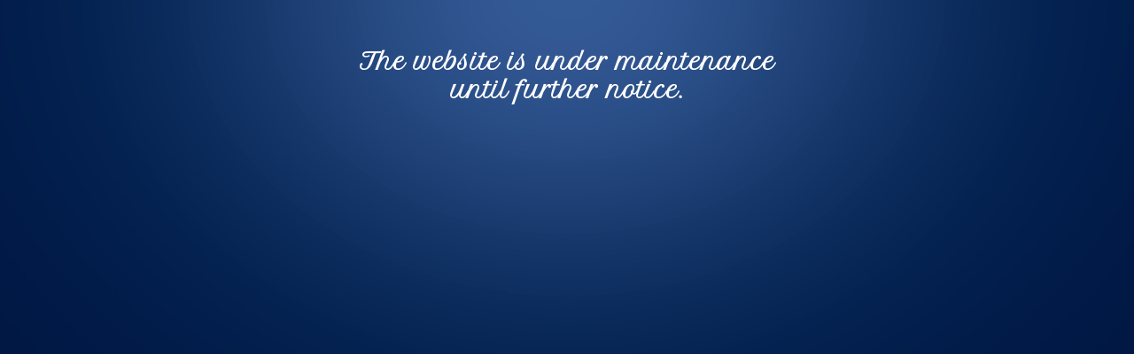

--- FILE ---
content_type: text/html
request_url: http://www.vegascrestcasino.ag/?si=3&bt=AH1919523326&dtag=BxFQEJMihk-axeLqFf56rWNd7ZgqdRLk
body_size: 3137
content:
<html>
<head>
<title>Maintenance mode</title>
<link href="//fonts.googleapis.com/css?family=Petit+Formal+Script" rel="stylesheet" type="text/css">
<link href="//fonts.googleapis.com/css?family=Alegreya+Sans:300,400" rel="stylesheet" type="text/css">
<link href="//fonts.googleapis.com/css?family=Titillium+Web:400,300" rel="stylesheet" type="text/css">
<style>
html,body,div,span,applet,object,iframe,h1,h2,h3,h4,h5,h6,p,blockquote,pre,a,abbr,acronym,address,big,cite,code,del,dfn,em,img,ins,kbd,q,s,samp,small,strike,strong,sub,sup,tt,var,b,u,i,dl,dt,dd,ol,nav ul,nav li,fieldset,form,label,legend,table,caption,tbody,tfoot,thead,tr,th,td,article,aside,canvas,details,embed,figure,figcaption,footer,header,hgroup,menu,nav,output,ruby,section,summary,time,mark,audio,video{margin:0;padding:0;border:0;font-size:100%;font:inherit;vertical-align:baseline;}
article, aside, details, figcaption, figure,footer, header, hgroup, menu, nav, section {display: block;}
ol,ul{list-style:none;margin:0;padding:0;}
blockquote,q{quotes:none;}
blockquote:before,blockquote:after,q:before,q:after{content:'';content:none;}
table{border-collapse:collapse;border-spacing:0;}
/* start editing from here */
a{text-decoration:none;}
.txt-rt{text-align:right;}/* text align right */
.txt-lt{text-align:left;}/* text align left */
.txt-center{text-align:center;}/* text align center */
.float-rt{float:right;}/* float right */
.float-lt{float:left;}/* float left */
.clear{clear:both;}/* clear float */
.pos-relative{position:relative;}/* Position Relative */
.pos-absolute{position:absolute;}/* Position Absolute */
.vertical-base{	vertical-align:baseline;}/* vertical align baseline */
.vertical-top{	vertical-align:top;}/* vertical align top */
.underline{	padding-bottom:5px;	border-bottom: 1px solid #eee; margin:0 0 20px 0;}/* Add 5px bottom padding and a underline */
nav.vertical ul li{	display:block;}/* vertical menu */
nav.horizontal ul li{	display: inline-block;}/* horizontal menu */
img{max-width:100%;}
/*end reset*/
body {
    background: url(../images/bg.png) no-repeat #fff;
	background-repeat: no-repeat;
	background-attachment: fixed;
	background-position: center;
	background-size: cover;
	font-family: "Open Sans", arial, sans-serif;
	font-weight: 300;
	
}
.wrap {
	width: 80%;
	margin: 0px auto;
}
.content{
	min-height: 46em;
}
.content-grid {
	text-align: center;
}
input[type="text"] {
	font-family: 'Alegreya Sans', sans-serif;
	border: none;
	-webkit-border-radius: 3px 33px 33px 3px;
	border-radius: 10px 33px 33px 10px;
	color: rgba(85, 85, 85, 0.85);
	font-size: 1.1em;
	display: inline;
	padding: 19.7px 13px;
	background: #f5f5f5;
	border-top: 2px solid #000;
	outline: none;
	width: 33%;
	box-shadow: 0px 11px 34px #111;
	vertical-align: middle;
}
form {
	margin-bottom: 0;
	text-align: center;
	width: 100%;
}
.content-grid p img{
	text-align: center;
	z-index: -9999;
	margin-top: -9em;
}
.grid  {
	text-align: center;
	margin-top: 1em;
}
.grid h3 {
	font-family: 'Petit Formal Script', cursive;
	color: #FFF;
	display: block;
	padding-bottom: 2.5em;
	font-size: 1.6em;
	padding-top: 1.5em;
	font-weight: 600;
	text-align: center;
}
.footer
{
	
}
.footer p.a {
	
	display: block;
	line-height: 1.8em;
	text-align: center;
	margin-top: 4em;
}
.footer p {
	font-family: 'Titillium Web', sans-serif;
	color:rgba(14, 151, 243, 0.63);
	display: block;
	font-size: 1em;
	font-weight: 100;
	line-height: 1.8em;
	text-align: center;
	margin-top: 1em;
	text-shadow: 0px 1px 0px rgba(255, 250, 250, 0.09);
}
.footer p.a a{
	color: #000;
		-webkit-transition: all 0.5s ease-out;
	-moz-transition: all 0.5s ease-out;
	-ms-transition: all 0.5s ease-out;
	-o-transition: all 0.5s ease-out;
	transition: all 0.5s ease-out;
	font-weight: 900;
}
.footer p a{
	color: #0E97F3;
		-webkit-transition: all 0.5s ease-out;
	-moz-transition: all 0.5s ease-out;
	-ms-transition: all 0.5s ease-out;
	-o-transition: all 0.5s ease-out;
	transition: all 0.5s ease-out;
	
}
.footer p a:hover{
	color: #fff;
}
.btn {
	background: #0d7ec4; /* Old browsers */
background: -moz-linear-gradient(top,  #0d7ec4 0%, #0a76b9 19%, #035b98 52%, #045a93 100%); /* FF3.6+ */
background: -webkit-gradient(linear, left top, left bottom, color-stop(0%,#0d7ec4), color-stop(19%,#0a76b9), color-stop(52%,#035b98), color-stop(100%,#045a93)); /* Chrome,Safari4+ */
background: -webkit-linear-gradient(top,  #0d7ec4 0%,#0a76b9 19%,#035b98 52%,#045a93 100%); /* Chrome10+,Safari5.1+ */
background: -o-linear-gradient(top,  #0d7ec4 0%,#0a76b9 19%,#035b98 52%,#045a93 100%); /* Opera 11.10+ */
background: -ms-linear-gradient(top,  #0d7ec4 0%,#0a76b9 19%,#035b98 52%,#045a93 100%); /* IE10+ */
background: linear-gradient(to bottom,  #0d7ec4 0%,#0a76b9 19%,#035b98 52%,#045a93 100%); /* W3C */
filter: progid:DXImageTransform.Microsoft.gradient( startColorstr='#0d7ec4', endColorstr='#045a93',GradientType=0 ); /* IE6-9 */

   cursor: pointer;
	padding: 29px 29px;
	display: inline-block;
	position: relative;
	-webkit-transition: all 0.3s;
	-moz-transition: all 0.3s;
	transition: all 0.3s;
	vertical-align: middle;
	margin-left: -67px;
	text-indent: -9999px;
	margin-top: 2.8px;
	outline: none;
	width:42px;
	height: 14px;
	border:none;
}
.btn:after {
	content: '';
	position: absolute;
	z-index: -1;
	-webkit-transition: all 0.3s;
	-moz-transition: all 0.3s;
	transition: all 0.3s;
	
}
button span{
	background: url(../images/arrow.png) repeat-x -8px -4px;
	height: 14px;
	width: 21px;
	display: block;
	-webkit-transition: all 0.6s;
	-moz-transition: all 0.6s;
	transition: all 0.6s;
	top: 23px;
	position: absolute;
	left: 18px;
	outline: none;
}
/* Button 4 */
.btn-4 {
	border-radius: 50px;
	border: 4px solid #0E2955;
	color: #fff;
	overflow: hidden;
}

.btn-4:active {
	color: #17954c;
}

button span:hover {
	background: url(../images/arrow.png) repeat-x 32px -4px;
	height: 14px;
width: 21px;
display: block;
outline: none;
border: none;
}

.btn-4:before {
	position: absolute;
	left:70%;

	display:none;
	-webkit-transition: all 0.3s;
	-moz-transition: all 0.3s;
	transition: all 0.3s;
	
}

.btn-4:active:before {
	color: #17954c;
	left: 20%;
opacity: 0;
top: 20px;
}
@media only screen and (max-width: 1366px) and (min-width: 1280px){
	.wrap{
		width:95%;
	}
	

}
@media only screen and (max-width: 1280px) and (min-width: 1024px) {
	.wrap{
		width:95%;
	}
	
	input[type="text"] {
		width: 37%;
	}
}
@media only screen and (max-width: 1024px) and (min-width: 768px) {
	.wrap{
		width:95%;
	}
		.grid p {
		margin-top: 1em;
	}
	.grid h3 {
		padding-top: 1.2em;
		padding-bottom: 2em;
	}
	.footer p.a {
		margin-top: 4em;
	}
	input[type="text"] {
		width: 45%;
	}
	.content-grid p img{
		margin-top: -8em;
	}
}
@media only screen and (max-width: 768px) and (min-width: 480px) {
	.wrap{
		width:95%;
	}
	.content-grid p {
		margin-top: 3em;
	}
	.grid p{
		margin-top: 0em;
	}
	.grid p img {
		width: 80%;
		margin-top: 1em;
	}
	.grid h3 {
		font-size: 1em;
		padding-top: 1.5em;
		padding-bottom: 3em;
	}
	input[type="text"] {
		font-size: 0.8em;
		padding: 19.7px 13px;
		width: 57%;
	}
	.btn {
		padding: 25px 25px;
		margin-left: -61px;
		margin-top: 2.8px;
	}
	.footer p.a {
		margin-top: 4em;
		margin-bottom: 0em;
	}
	.footer p {
		margin-bottom: 1em;
	}
	button span {
		top: 18px;
		left: 14px;
	}
}
@media only screen and (max-width: 480px) and (min-width: 320px) {
	.wrap{
		width:95%;
	}
	.content-grid p img{
		margin-top: -2.2em;
		width: 300px;
		text-align: center;
	}
	.content-grid {
		text-align: center;
		margin: 0px auto;
	}
	.grid {
		margin-top: 0em;
	}
	.grid p{
		margin-top: 0em;
	}
	.grid p img {
		width: 283px;
		margin-top: 0.3em;
	}
	.grid h3 {
		font-size: 0.9em;
		padding-top: 1.2em;
		padding-bottom: 1.7em;
	}
	input[type="text"] {
		font-size: 0.9em;
		padding: 10.7px 13px;
		width: 72%;
	}
	.btn {
		padding: 18px 18px;
		margin-left: -48px;
		margin-top: 2.8px;
	}
	.footer p.a {
		margin-top: 2.7em;
		margin-bottom: 0em;
	}
	.footer p.a a img {
		margin-bottom: 0em;
		width:100px;
	}
	.footer p {
		margin-bottom: 1em;
		margin-top: 0.8em;
        font-size:0.9em;
	}
	button span:hover {
		background: url(../images/arrow.png) repeat-x 32px -4px;
		height: 14px;
		width: 21px;
	}
	button span {
		background: url(../images/arrow.png) repeat-x -9px -4px;
		height: 14px;
		width: 21px;
		top: 12px;
		left: 8px;
	}
}
@media only screen and (max-width: 320px) and (min-width: 240px) {
	.grid p img {
		width: 100%;
		margin-top: 0em;
	}
	
	.content-grid p {
		margin-top:1em;
	}
	
	.grid p{
		margin-top: 0em;
	}
	
	.grid h3 {
		font-size: 1em;
		padding-top: 1em;
		padding-bottom: 1.4em;
	}
	input[type="text"] {
		font-size: 0.9em;
		padding: 10.7px 13px;
		width: 72%;
	}
	.btn {
		padding: 18px 18px;
		margin-left: -48px;
		margin-top: 2.8px;
	}
	.footer p.a {
		margin-top: 2.5em;
		margin-bottom: 0em;
	}
	.footer p {
		margin-bottom: 1em;
	}
	button span:hover {
		background: url(../images/arrow.png) repeat-x 32px -4px;
		height: 14px;
		width: 21px;
	}
	button span {
		background: url(../images/arrow.png) repeat-x -9px -4px;
		height: 14px;
		width: 21px;
		top: 12px;
		left: 8px;
	}
	.wrap{
		width:95%;
	}
}
</style>
</head>
   <body>
      <div class="content">
         <div class="wrap">
            <div class="content-grid">
              
            </div>
            <div class="grid">
              
               <h3>The website is under maintenance  <br>until further notice.</h3>
               <div class="clear"></div>
            </div>

         </div>
      </div>
   <script defer src="https://static.cloudflareinsights.com/beacon.min.js/vcd15cbe7772f49c399c6a5babf22c1241717689176015" integrity="sha512-ZpsOmlRQV6y907TI0dKBHq9Md29nnaEIPlkf84rnaERnq6zvWvPUqr2ft8M1aS28oN72PdrCzSjY4U6VaAw1EQ==" data-cf-beacon='{"version":"2024.11.0","token":"cf9bef2529dd416b8fd4ec665e5df9c6","r":1,"server_timing":{"name":{"cfCacheStatus":true,"cfEdge":true,"cfExtPri":true,"cfL4":true,"cfOrigin":true,"cfSpeedBrain":true},"location_startswith":null}}' crossorigin="anonymous"></script>
</body>
</html>